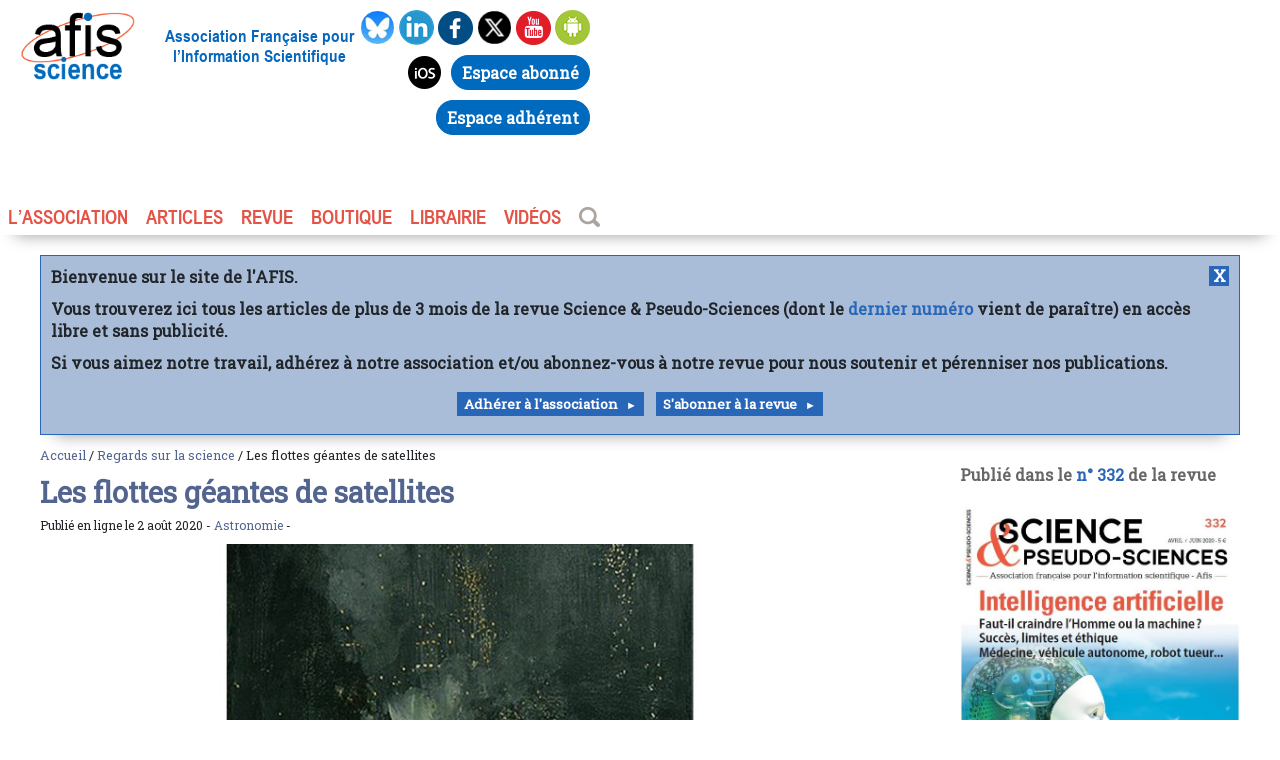

--- FILE ---
content_type: text/html; charset=utf-8
request_url: https://www.afis.org/Les-flottes-geantes-de-satellites
body_size: 12062
content:

   

<!doctype html>
<html class="no-js" lang="fr">
<head><meta charset="UTF-8">
    <!--[if IE]><meta http-equiv="X-UA-Compatible" content="IE=edge"><![endif]-->
<meta name="viewport" content="width=device-width, initial-scale=1.0, shrink-to-fit=no">
    <title>Les flottes géantes de satellites par astrophysicien Fabrice Mottez</title>
<meta name="viewport" content="width=device-width, initial-scale=1.0, shrink-to-fit=no">
    <!-- compact [
	squelettes/css/knacss.css?6
	squelettes/css/style.css?987
	plugins-dist/mediabox/lib/lity/lity.css?1675289481
	plugins-dist/mediabox/lity/css/lity.mediabox.css?1691614546
	plugins-dist/mediabox/lity/skins/_simple-dark/lity.css?1675289481
	plugins/auto/oembed/oembed-3.4.0/css/oembed.css?1740222621
	plugins/auto/typoenluminee/typoenluminee-v4.0.1/css/enluminurestypo.css
] 79.9% -->
<link rel='stylesheet' href='local/cache-css/d946484a096ac3701602bbe3fb11340f.css?1762951440' type='text/css' />
<link rel="apple-touch-icon" sizes="180x180" href="/favicons/apple-touch-icon.png">
<link rel="icon" type="image/png" sizes="32x32" href="/favicons/favicon-32x32.png">
<link rel="icon" type="image/png" sizes="16x16" href="/favicons/favicon-16x16.png">
<link rel="manifest" href="/favicons/site.webmanifest">
<link rel="mask-icon" href="/favicons/safari-pinned-tab.svg" color="#5bbad5">
<link rel="shortcut icon" href="/favicons/favicon.ico">
<meta name="msapplication-TileColor" content="#da532c">
<meta name="msapplication-config" content="/favicons/browserconfig.xml">
<meta name="theme-color" content="#ffffff">
<link href="https://fonts.googleapis.com/css?family=Roboto+Slab&display=swap" rel="stylesheet">
<script type="text/javascript">var js_nouvelle_fenetre='(nouvelle fenêtre)';var links_site = '//www.afis.org';</script>
<script>
var mediabox_settings={"auto_detect":true,"ns":"box","tt_img":true,"sel_g":"#documents_portfolio a[type='image\/jpeg'],#documents_portfolio a[type='image\/png'],#documents_portfolio a[type='image\/gif']","sel_c":".mediabox","str_ssStart":"Diaporama","str_ssStop":"Arr\u00eater","str_cur":"{current}\/{total}","str_prev":"Pr\u00e9c\u00e9dent","str_next":"Suivant","str_close":"Fermer","str_loading":"Chargement\u2026","str_petc":"Taper \u2019Echap\u2019 pour fermer","str_dialTitDef":"Boite de dialogue","str_dialTitMed":"Affichage d\u2019un media","splash_url":"","lity":{"skin":"_simple-dark","maxWidth":"90%","maxHeight":"90%","minWidth":"400px","minHeight":"","slideshow_speed":"2500","opacite":"0.9","defaultCaptionState":"expanded"}};
</script>
<!-- insert_head_css -->



<!-- compact [
	prive/javascript/jquery.js?1701014601
	prive/javascript/jquery.form.js?1724967175
	prive/javascript/jquery.autosave.js?1675289487
	prive/javascript/jquery.placeholder-label.js?1557956152
	prive/javascript/ajaxCallback.js?1740222621
	prive/javascript/js.cookie.js?1691614549
	plugins-dist/mediabox/lib/lity/lity.js?1675289481
	plugins-dist/mediabox/lity/js/lity.mediabox.js?1762951389
	plugins-dist/mediabox/javascript/spip.mediabox.js?1762951389
	plugins/auto/links/links-v4.1.2/links.js
	local/couteau-suisse/header.js
] 55.1% -->
<script type='text/javascript' src='local/cache-js/b65d5d1cbd3b5862eaaf898877f208bd.js?1762951440'></script>










<!-- insert_head -->




<!-- Debut CS -->
<style type="text/css">
<!--/*--><![CDATA[/*><!--*/

	
	
	

.blocs_titre {
	background: transparent url(prive/images/deplierhaut.svg) no-repeat scroll left center;
	font-weight: normal;
	line-height: 1.2em;
	margin-top: 4px;
	padding: 0pt 0pt 0pt 26px;
	margin-bottom: 0.1em;
	clear: left;
	cursor: pointer;
}

.blocs_replie {
	background: transparent url(prive/images/deplier-right.svg) no-repeat scroll left center;
}

.blocs_title{
	display: none;
}
/*]]>*/-->
</style>
<!-- Fin CS -->


<!-- Debut CS -->

<!-- Fin CS -->
<link rel="alternate" type="application/json+oembed" href="https://www.afis.org/oembed.api/?format=json&amp;url=https%3A%2F%2Fwww.afis.org%2FLes-flottes-geantes-de-satellites" />
<style type="text/css">







.theme53648f, .theme53648f {background-color:#53648f;}
.avectheme53648f img{border-left-color:#53648f;}
.avectheme53648f a, a.avectheme53648f, .avectheme53648f h1, .avectheme53648f h2, .avectheme53648f h3{color:#53648f;}
.avectheme53648f {border-left-color:#53648f;}




.theme826337, .theme826337 {background-color:#826337;}
.avectheme826337 img{border-left-color:#826337;}
.avectheme826337 a, a.avectheme826337, .avectheme826337 h1, .avectheme826337 h2, .avectheme826337 h3{color:#826337;}
.avectheme826337 {border-left-color:#826337;}




.themed4805c, .themed4805c {background-color:#d4805c;}
.avecthemed4805c img{border-left-color:#d4805c;}
.avecthemed4805c a, a.avecthemed4805c, .avecthemed4805c h1, .avecthemed4805c h2, .avecthemed4805c h3{color:#d4805c;}
.avecthemed4805c {border-left-color:#d4805c;}




.theme823f9b, .theme823f9b {background-color:#823f9b;}
.avectheme823f9b img{border-left-color:#823f9b;}
.avectheme823f9b a, a.avectheme823f9b, .avectheme823f9b h1, .avectheme823f9b h2, .avectheme823f9b h3{color:#823f9b;}
.avectheme823f9b {border-left-color:#823f9b;}




.theme9f4666, .theme9f4666 {background-color:#9f4666;}
.avectheme9f4666 img{border-left-color:#9f4666;}
.avectheme9f4666 a, a.avectheme9f4666, .avectheme9f4666 h1, .avectheme9f4666 h2, .avectheme9f4666 h3{color:#9f4666;}
.avectheme9f4666 {border-left-color:#9f4666;}




.theme377c3f, .theme377c3f {background-color:#377c3f;}
.avectheme377c3f img{border-left-color:#377c3f;}
.avectheme377c3f a, a.avectheme377c3f, .avectheme377c3f h1, .avectheme377c3f h2, .avectheme377c3f h3{color:#377c3f;}
.avectheme377c3f {border-left-color:#377c3f;}




</style>
<meta name="description" content="Avec 12 000 satellites dans le ciel, chaque observateur, o&#249; qu&#039;il soit sur Terre, pourra en voir simultan&#233;ment plusieurs centaines." />
<meta property="og:description" content="Les flottes géantes de satellites En 1990, les 500 satellites actifs orbitant autour de la Terre étaient généralement gros, uniques et fiables. Pour (…)">
<meta property="og:title" content="Les flottes géantes de satellites / Afis Science - Association française pour l&#8217;information scientifique" />
<meta property="og:url" content="https://www.afis.org/Les-flottes-geantes-de-satellites" />
<meta property="og:image" content="https://www.afis.org/local/cache-gd2/02/5a7cc1809513988edc2b47ef2add43.jpg?1675351948" />
<meta property="og:site_name" content="Afis Science - Association française pour l&#8217;information scientifique" />
<meta property="og:type" content="website" />
<meta name="twitter:card" content="summary"/>
<meta name="twitter:image" content="https://www.afis.org/local/cache-gd2/02/5a7cc1809513988edc2b47ef2add43.jpg?1675351948"/>
<meta name="twitter:site" content="@afis_science" />
<meta name="twitter:url" content="https://www.afis.org">
<meta name="twitter:title" content="Afis Science - Association française pour l&#8217;information scientifique">
<meta name="twitter:description" content="Les flottes géantes de satellites En 1990, les 500 satellites actifs orbitant autour de la Terre étaient généralement gros, uniques et fiables. Pour (…)">

<!--seo_insere--></head>

<body id="article" >
  <header id="header" role="banner" class=" mwafisp mauto">
    <div class="leftheader">
        <div class="logo">
            <a href="/"><img
	src="IMG/logo/siteon0.png?1557954932"
	class="spip_logo"
	width="155"
	height="92" alt='Afis Science - Association fran&#231;aise pour l&#039;information scientifique'/></a>
        </div>
        <div class="baseline">Association Française pour l’Information Scientifique</div>
    </div>
    <div class="socialbox">
        <div class="social">
            <a href="https://bsky.app/profile/afis.bsky.social" target="_blank" onclick="_paq.push(['trackEvent', 'Social_link', 'Bluesky']);">
                <img src="squelettes/images/bluesky.png" alt="Afis bluesky" width="35px" height="35px">
            </a>
            <a href="https://fr.linkedin.com/company/afis-association" target="_blank" onclick="_paq.push(['trackEvent', 'Social_link', 'Linkedin']);">
                <img src="squelettes/images/linkedin.png" alt="Afis linkedin" width="35px" height="35px">
            </a>
            <a href="https://www.facebook.com/Afis-Science-et-pseudo-sciences-165001693548888/" target="_blank" onclick="_paq.push(['trackEvent', 'Social_link', 'Facebook']);">
                <img src="squelettes/images/facebook.png" alt="Afis facebook" width="35px" height="35px">
            </a>
            <a href="https://twitter.com/afis_science/" target="_blank" onclick="_paq.push(['trackEvent', 'Social_link', 'Twitter']);">
                <img src="squelettes/images/twitter.png" alt="Afis twitter" width="35px" height="35px">
            </a>
            <a href="Chaine-youtube-AFIS-Science" onclick="_paq.push(['trackEvent', 'Social_link', 'Youtube']);">
                <img src="squelettes/images/youtube.png" alt="Afis Youtube" width="35px" height="35px">
            </a>
            <a href="https://play.google.com/store/apps/details?id=org.pseudo_sciences.afis.afis" target="_blank" onclick="_paq.push(['trackEvent', 'Social_link', 'Play_store']);">
                <img src="squelettes/images/android.png" alt="Afis Android" width="35px" height="35px">
            </a>
            <a href="https://apps.apple.com/fr/app/afis-science/id1460254086" target="_blank" onclick="_paq.push(['trackEvent', 'Social_link', 'Apple_store']);">
                <img src="squelettes/images/apple.png" alt="Afis ios" width="35px" height="35px">
            </a>
            <a href="https://abonnements.afis.org/mon-compte" target="_blank" onclick="_paq.push(['trackEvent', 'Social_link', 'Abonnements']);"><span class="button-moncompte">Espace abonn&eacute;</span></a><!-- #6 Lien avec Assoconnect -->
            <a href="https://afis-science.assoconnect.com/" target="_blank" onclick="_paq.push(['trackEvent', 'Social_link', 'Assoconnect']);"><span class="button-moncompte">Espace adh&eacute;rent</span></a><!-- #6 Lien avec Assoconnect -->
        </div>
    </div>
    <div class="navigation">
        <ul id="nav">
            <li><a href="#">L’association</a>
                <ul>
                    <li><a href="Qu-est-ce-que-l-AFIS">Qu’est-ce que l’AFIS ?</a></li>
                    <li><a href="Adhesion-a-l-AFIS">Adhérer</a>
                    <li><a href="-Communiques-">Communiqués</a></li>
                    <li><a href="-Agenda-de-l-Afis-">Agenda</a></li>
                    <li><a href="-Liens-internationaux-">Liens internationaux</a></li>
                    <li><a href="Contacts">Contact</a>
                    </li>
                </ul>
            </li>
            <li><a href="#">ARTICLES</a>
                <ul>
                    <li><a href="-Editos-">Éditoriaux</a></li>
                    <li><a href="-Notes-de-lecture-">Notes de lecture</a></li>
                    <li><a href="-Esprit-critique-70-">Science et esprit critique</a></li>
                    <li><a href="-Integrite-scientifique-61-">Intégrité scientifique</a></li>
                    <li><a href="-Psychologie-Scientifique-">Psychologie Scientifique</a></li>
                    <li><a href="-Un-monde-fou-fou-fou-">Un monde fou, fou, fou</a></li>
                    <li><a href="-Regards-sur-la-science-">Regards sur la science</a></li>
                    <li><a href="-Liste-des-themes-">Articles par thème</a></li>
                </ul>
            </li>
            <li><a href="#">REVUE</a>
                <ul>
                    
                        <li><a href="355-Janvier-2026">Le dernier numéro</a></li>
                    
                    <li><a href="-La-revue-Science-et-pseudo-sciences-">Tous les numéros</a></li>
                    <li><a href="https://abonnements.afis.org/">S'abonner</a></li>
                </ul>
            </li>
            <li><a href="spip.php?page=boutique">BOUTIQUE</a></li>
            <li><a href="https://www.book-e-book.com/"  target="_blank">LIBRAIRIE</a></li>
            <li><a href="Chaine-youtube-AFIS-Science">VIDÉOS</a></li>
            <li><a href="https://www.afis.org/spip.php?page=barre_recherche" ><img style="padding-bottom:4px;"  src="squelettes/images/loupe.png" alt="Recherche" width="21px" height="20px"/></a></li>
        </ul>
    </div>
</header>    <main id="main" role="main" class="mwafisp mauto" >
<!-- DEBUT BANNIERE -->
<div id="banner" style="display: none; max-width:1300px; margin: 10px 40px; border: #2866b8 1px solid; padding:10px;font-family: 'Roboto Slab', serif;background-color: #A9BDD8;font-weight: bold; box-shadow: 0px 15px 15px -15px rgba(0, 0, 0, 0.4);">
  <a href="#" style="float:right; text-align:center; width:20px;background-color: #2866b8;color: white;" onclick='hidebanner()'>X</a>
  <p style="line-height: 1.4em">Bienvenue sur le site de l'AFIS.</p>
  <p style="line-height: 1.4em">Vous trouverez ici tous les articles de plus de 3 mois de la revue Science &amp; Pseudo-Sciences (dont le <a href="-La-revue-Science-et-pseudo-sciences-">dernier numéro</a> vient de paraître) en accès libre et sans publicité.</p>
  <p style="line-height: 1.4em">Si vous aimez notre travail, adhérez à notre association et/ou abonnez-vous à notre revue pour nous soutenir et pérenniser nos publications.</p>
  <center><a class="petit-bouton-more" href="Adhesion-a-l-AFIS" style="white-space: nowrap;line-height: 3;">Adhérer à l'association</a> &nbsp; <a class="petit-bouton-more" href="/spip.php?page=boutique" style="white-space: nowrap;line-height: 3;">S'abonner à la revue</a></center>
</div>
<script type="text/javascript">
  const d = new Date();
  if ((d.getMonth() % 3 == 0) && (d.getDate() > 14) && !document.cookie.includes('hidebanner=1')) {
    $('#banner').show();
  }
  function hidebanner() {
    $('#banner').hide('fast');
    document.cookie = 'hidebanner=1;max-age=172800';
    //document.cookie = 'hidebanner=0';
  }
</script>
<!-- FIN BANNIERE -->	<div id="fildariane" class="avectheme53648f">
	<a href="https://www.afis.org">Accueil</a> / <a href="-Regards-sur-la-science-">Regards sur la science</a> /  Les flottes géantes de satellites</div>

        <div class="grid-10-small-1">
            <div class="col-7 mrl mll avectheme53648f  ">
	            <h2 class="surtitrearticle"></h2>
                <h1>Les flottes géantes de satellites</h1>
<small>
  Publié en ligne le 2 août 2020 - 
  <a href="+-Astronomie-368-+" class="coul53648f"> Astronomie</a> - 
</small>
      <div id="contenuarticle">
                
          <div class="imagebandeau">
	         <img
	src="local/cache-gd2/c1/277759800ad29b4b576610cabef430.jpg?1675351948" class='spip_logo' width='900' height='350' alt='Les flottes g&#233;antes de satellites' />
                </div>
                

				
          

		  		<h3 class="spip">Les flottes géantes de satellites</h3>
<p>En 1990, les 500 satellites actifs orbitant autour de la Terre étaient généralement gros, uniques et fiables. Pour les terriens levant le regard vers le ciel, les satellites étaient relativement rares. Leur observation était un jeu prisé de certains amateurs qui s’amusaient à prévoir le lieu et le moment de leur prochain passage.</p>
<p>Depuis le milieu des années 2010, un nouveau paradigme est apparu&nbsp;: créer un monde hyperconnecté, grâce à des milliers de satellites installés par des opérateurs privés. Il n’est pas encore réalisé, mais il est en voie de l’être. Par exemple, la société StarLink, filiale de SpaceX d’Elon Musk, a pour projet l’envoi de 12 000 satellites, destinés à fournir une connectivité Internet à haut débit en tout point de la planète. Chaque tir de fusée permet la mise en orbite de 60 satellites. D’ici fin 2020, il est prévu de lancer plus de 1 400 satellites, et 180 ont déjà été mis en orbite. Ces satellites sont petits, identiques, fabriqués en série, donc peu chers. SpaceX a annoncé leurs caractéristiques, mais d’une manière imprécise. La société a également demandé l’autorisation de lancer 30 000 satellites de plus, mais on ne sait pas dans quel but.</p>
<p>Un tel encombrement pose des problèmes nouveaux.</p>
<p>Il y a d’abord un risque de collisions entre satellites. Théoriquement, les satellites de Starlink sont équipés d’un dispositif anti-collision et d’un moteur pour corriger leur trajectoire. Dans la réalité, l’Agence spatiale européenne (ESA) a déjà dû faire dévier l’un des leurs à cause d’un risque de collision avec un satellite de Starlink. Au moment de la manœuvre, Starlink n’avait même pas répondu au message d’alerte de l’ESA. Il y avait, à l’époque, seulement 120 satellites de cette société en orbite. Qu’en sera-t-il avec 12 000 satellites&nbsp;?</p>
<p>L’autre problème concerne la pollution visuelle du ciel. Avec 12 000 satellites dans le ciel, chaque observateur, où qu’il soit sur Terre, pourra en voir simultanément plusieurs centaines. Et contrairement à ce que l’on a pu lire dans certains journaux, ils resteront visibles <br class='autobr' />
pendant plusieurs heures de la nuit, voire toute la nuit en été dans la moitié nord de la France.</p>
<p>Des astronomes ont publié des articles et des communiqués où ils tentent d’évaluer le plus précisément possible les dommages pour l’astronomie (voir par exemple le communiqué de l’Union astronomique internationale <a href="#ref0" name="intext1">[1]</a>). Très souvent, lorsqu’une portion de ciel sera étudiée, des satellites passeront dans le champ du télescope, faussant les mesures et obligeant bien souvent à rejeter l’image obtenue. Avec 42 000 satellites, il est à craindre que la quasi-totalité des images seront polluées. Par ailleurs, ces satellites couvriront en permanence l’ensemble de la surface de la planète d’ondes radio. Là aussi, un saut qualitatif important sera accompli. Aucun radiotélescope opérant aux mêmes fréquences que les satellites ne pourra plus effectuer d’observations. Les fréquences des ondes correspondent, pour la lumière visible, aux couleurs&nbsp;; pour les astronomes, il en est de même avec les fréquences invisibles à l’œil nu, et ce sera donc comme si ces satellites nous cachaient une couleur du ciel.</p>
<div class='spip_document_5233 spip_document spip_documents spip_document_image spip_documents_left spip_document_left spip_document_avec_legende'
  data-legende-len="86" data-legende-lenx="xx"
>
<figure class="spip_doc_inner">

 <a href="IMG/jpg/20-rss-03-5.jpg"  class="spip_doc_lien mediabox" type="image/jpeg">
		<img src='IMG/jpg/20-rss-03-5.jpg' width="600" height="806" alt='' /></a>
<figcaption class='spip_doc_legende'>
	 
	 <div class='spip_doc_descriptif  '><i>Nuit en noir et or&nbsp;: la fusée qui retombe</i>,
James Abbott McNeill Whistler (1834-1903)</div>
	 
</figcaption></figure>
</div> 
<p>Les simples contemplateurs du ciel en souffriront aussi&nbsp;: en chaque lieu, pendant la majeure partie des nuits, des dizaines de satellites seront simultanément visibles à l’œil nu, avec une luminosité comparable aux étoiles que l’on voit même briller en ville. Le ciel ne sera donc plus un refuge pour la contemplation poétique. Nous le regarderons plutôt comme un paysage au bord d’une route, interrompu par le passage incessant des véhicules.</p>
<p>Certes, améliorer l’accès à Internet, y compris dans les régions les plus pauvres et sous-équipées en connectivité terrestre, est une initiative louable. Mais la clientèle la plus rentable se trouve parmi les habitants des pays riches, déjà bien équipés&nbsp;: StarLink ne s’y est pas trompée et c’est bien la couverture Internet de l’Amérique du Nord qui est prévue pour 2020.</p>
<p>D’autres projets, portés par d’autres opérateurs commerciaux, sont en gestation. Ainsi, Start-Rocket prévoit d’envoyer quelques centaines de satellites dont chacun servira de &#171;&nbsp;pixel&nbsp;&#187; d’un affichage céleste géant qui pourrait figurer, par exemple, le logo de marques de produits de consommation.</p>
<p>Une nouvelle problématique sur la relation entre profit et environnement est en train de s’installer dans l’espace. Il n’y a pas de forme nouvelle de pollution, mais comme avec toute industrie émergente, celle associée au développement de l’industrie spatiale, jusqu’alors tenue pour négligeable, devient gênante par le seul effet de son accroissement. Cependant, il est mal vu actuellement de remettre en question l’utilité du projet<i>.</i> En effet, fournir de l’Internet à haut débit est perçu comme une évidence qui justifie de nombreux effets jugés aujourd’hui comme secondaires<sup>&nbsp;<a href="#nb1" class="spip_note" rel="appendix" title="On pourrait faire un parallèle entre l’Internet aujourd’hui et la voiture&nbsp;(…)" id="nh1">1</a></sup>. La nécessité d’une réglementation internationale apparaît, mais elle se construira sur le long terme. D’ici à ce qu’elle soit établie et respectée, ce qui prendra probablement des années, le jugement appartiendra aux clients, sans doute indifférents à l’origine de l’Internet qu’ils utilisent. S’ils sont assez nombreux pour apprécier le service offert, ils rendront le projet économiquement viable et nous aurons autant de satellites dans le ciel que l’exigeront les propriétaires de voitures autonomes, les visionneurs de séries en haute définition en streaming, les amateurs de jeux en réseau, de selfies et de réseaux sociaux, car ce sont eux les gros consommateurs de haut débit. Le reste du monde devra s’adapter. Cependant, un usage plus modéré et non addictif de la toile, pour se documenter, pour échanger des messages, effectuer des formalités ou acheter des objets en ligne n’exige pas un tel débit. Pour ce genre d’usage, quelques centaines de satellites suffiraient pour couvrir la planète. C’est par exemple la quantité de satellites (650 prévus à l’heure actuelle) que le promoteur de l’Internet spatial OneWeb projette de placer en orbite.</p>
<p><strong>Fabrice Mottez</strong><br class='autobr' />
<i>Astrophysicien au CNRS et à l’Observatoire de Paris, rédacteur en chef du magazine</i> <a href="https://lastronomie.fr/" class="spip_out" rel="external">L’Astronomie</a></p>
<div class="texteencadre-spip spip"><div class="spip spip-block-center" style="text-align:center;"> <strong>Références</strong> </div>
<p><br class='autobr' />
[1] Union astronomique internationale, <a href="https://www.iau.org/news/pressreleases/detail/iau2001/" class="spip_out" rel="external">&#8220;Understanding the Impact of Satellite Constellations on Astronomy&#8221;</a>, février 2020, sur iau.org<br class='autobr' /></p>
</div>
                
                
                <div id="notesbp"><div id="nb1">
<p><sup><a href="#nh1" class="spip_note" title="Notes 1" rev="appendix">1</a></sup>&nbsp;On pourrait faire un parallèle entre l&#8217;Internet aujourd&#8217;hui et la voiture dans les années 1950.</p>
</div></div>
                
</div>



                
                
            </div>

            <div class="col-3  mrl mll">
    
        <h4>Publié dans le <a href="332-avril-2020">n° 332</a> de la revue</h4>
        <p class="mtm"><a href="332-avril-2020"
	    class="ptl"><img
	src="local/cache-gd2/a0/1865120672fe4fd923c321a082ee79.jpg?1675291807" class='spip_logo' width='593' height='870'
	alt="" /></a></p>
                    
    <hr/>

<h4>Partager cet article</h4>
<div id="partagesocial">
    <a href="https://www.facebook.com/sharer.php?m2w&s=100&p&#91;url&#93;=https://www.afis.org/Les-flottes-geantes-de-satellites/&p&#91;title&#93;=Les%20flottes%20g%C3%A9antes%20de%20satellites" onclick="javascript:window.open(this.href,
  '', 'menubar=no,toolbar=no,resizable=yes,scrollbars=yes,height=600,width=600');return false;"	target="_blank"><img src="squelettes/images/partage-facebook.png"></a>
    <a href="https://twitter.com/intent/tweet?url=https://www.afis.org/Les-flottes-geantes-de-satellites&text=Les%20flottes%20g%C3%A9antes%20de%20satellites" onclick="javascript:window.open(this.href,
  '', 'menubar=no,toolbar=no,resizable=yes,scrollbars=yes,height=600,width=600');return false;" target="_blank"><img src="squelettes/images/partage-twitter.png"></a>
    <a href="https://linkedin.com/shareArticle?mini=true&amp;url=https://www.afis.org/Les-flottes-geantes-de-satellites/&amp;title=Les%20flottes%20g%C3%A9antes%20de%20satellites" onclick="javascript:window.open(this.href,
  '', 'menubar=no,toolbar=no,resizable=yes,scrollbars=yes,height=600,width=600');return false;" target="_blank"><img src="squelettes/images/partage-linkedin.png"></a>
    <a href="mailto:?subject=Les%20flottes%20g%C3%A9antes%20de%20satellites&body=Bonjour, je t'invite à consulter cet article : https://www.afis.org/Les-flottes-geantes-de-satellites"><img src="squelettes/images/partage-mail.png"></a>
</div>
<hr/>




<h2>L'auteur</h2>




    
        <div id="bloclauteur">
            <h3><a href="Fabrice-Mottez">Fabrice Mottez</a></h3>
            <a href="Fabrice-Mottez" style="float: left; margin-right: 10px; margin-bottom: 10px;">
                <img
	src="local/cache-gd2/c8/deb0dbabdc2ec27d45b9d0a4f5b75d.jpg?1675362648" class='spip_logo' width='90' height='120' alt='portrait de l&#039;auteur de cet article Fabrice Mottez' />
            </a>
            <p>Astrophysicien au CNRS et à l’Observatoire de Paris, rédacteur en chef du magazine L’Astronomie</p>
            <a href="Fabrice-Mottez" class="petit-bouton-more">Plus d'informations</a>
        </div>
        <hr/>
    


<div id="mod-articles-colonne">
        
            <h3><a href="+-Astronomie-368-+">Astronomie</a></h3>
            
            <div class="articles-colone-article ">
                
                
                    
                        <div class="un-article-colone-article avectheme53648f ">
                            <a href="Des-horloges-dans-l-espace" class="size"><img
	src="local/cache-gd2/42/35323f242e974c26061518a2f2cba7.png?1752483167" class='spip_logo' width='100' height='100' alt='Des horloges dans l&#039;espace' /></a>
                            <div><h4><a href="Des-horloges-dans-l-espace">Des horloges dans l’espace</a></h4><small>Le 7 décembre 2025</small></div>
                        </div>
                    
                        <div class="un-article-colone-article avectheme53648f ">
                            <a href="Conference-en-ligne-Mardi-21-janvier-2025-a-20h00-Mars-planete-B" class="size"><img
	src="local/cache-gd2/10/55b59a78660704495ffefd95f341a2.png?1736495106" class='spip_logo' width='100' height='100' alt='[Conf&#233;rence en ligne - Mardi 21 janvier 2025 &#224; 20h00] Mars, plan&#232;te B ?' /></a>
                            <div><h4><a href="Conference-en-ligne-Mardi-21-janvier-2025-a-20h00-Mars-planete-B">[Conférence en ligne - Mardi 21 janvier 2025 à 20h00] Mars, planète B&nbsp;?</a></h4><small>Le 21 janvier 2025</small></div>
                        </div>
                    
                        <div class="un-article-colone-article avectheme53648f ">
                            <a href="Video-Conference-Dune-Exploration-scientifique-d-une-planete-univers" class="size"><img
	src="local/cache-gd2/5b/b2ec8e301de50135db215e722eb5b3.png?1737446776" class='spip_logo' width='100' height='100' alt='Vid&#233;o - Conf&#233;rence Dune - Exploration scientifique d&#039;une plan&#232;te univers' /></a>
                            <div><h4><a href="Video-Conference-Dune-Exploration-scientifique-d-une-planete-univers">Vidéo - Conférence Dune - Exploration scientifique d&#8217;une planète univers</a></h4><small>Le 20 janvier 2025</small></div>
                        </div>
                    
                        <div class="un-article-colone-article avectheme53648f ">
                            <a href="Jean-Claude-Pecker-et-la-renaissance-de-l-Observatoire-de-Nice" class="size"><img
	src="local/cache-gd2/94/cc8ded6977b78f92988d4f33b405c8.jpg?1724967434" class='spip_logo' width='100' height='100' alt='Jean-Claude Pecker et la renaissance de l&#039;Observatoire de Nice' /></a>
                            <div><h4><a href="Jean-Claude-Pecker-et-la-renaissance-de-l-Observatoire-de-Nice">Jean-Claude Pecker et la renaissance de l’Observatoire de Nice</a></h4><small>Le 9 août 2024</small></div>
                        </div>
                    
                        <div class="un-article-colone-article avectheme53648f ">
                            <a href="Jean-Claude-Pecker-astrophysicien-militant-engage-humaniste-et-rationaliste" class="size"><img
	src="local/cache-gd2/b8/87470e12ef562833e51a728e33fa29.jpg?1727608558" class='spip_logo' width='100' height='100' alt='Jean-Claude Pecker, astrophysicien, militant engag&#233;, humaniste et rationaliste' /></a>
                            <div><h4><a href="Jean-Claude-Pecker-astrophysicien-militant-engage-humaniste-et-rationaliste">Jean-Claude Pecker, astrophysicien, militant engagé, humaniste et rationaliste</a></h4><small>Le 6 juillet 2024</small></div>
                        </div>
                    
                
                <div id="communique">
                    <h4>Communiqués de l'AFIS</h4>
                    
                        <div class="un-article-colone-article avectheme53648f ">
                            <a href="Jean-Claude-Pecker-1923-2020-4453" class="size">   <img
	src="local/cache-gd2/d0/fef90831b072673bbec503954c979f.jpg?1681567553" class='spip_logo' width='100' height='100' alt='Jean-Claude Pecker (1923-2020)' /></a>
                           <div> <h4><a href="Jean-Claude-Pecker-1923-2020-4453">Jean-Claude Pecker (1923-2020)</a></h4><small>Le 7 octobre 2020</small></div>
                        </div>
                    
                </div>
            </div>
        
    </div>          
            </div>
        </div>
    </main>  
    
  <section class="mwafisp mauto basdepage">   

<div id="mod-articles-plus-lus" class="padsection">
                    <h3>Les articles les plus lus</h3>
                    <div id="boite-flex" class="articles-plus-lus ">
					
					
  
                        <div class="un-article-plus-lus avectheme826337">
                             <a href="Mieux-connaitre-les-savants-des-pays-d-islam-Al-Biruni-le-Maitre-de-l-an-mille">
                                <img
	src="local/cache-gd2/f2/c18f07c419106a1e06def964f15751.webp?1746692203" class='spip_logo' width='650' height='400' alt='Mieux conna&#238;tre les savants des pays d&#039;islam : Al-Biruni, le &#171; Ma&#238;tre &#187; de l&#039;an mille' />
                                </a>
                            
                            <h4><a href="Mieux-connaitre-les-savants-des-pays-d-islam-Al-Biruni-le-Maitre-de-l-an-mille">Mieux connaître les savants des pays d’islam&nbsp;: Al-Biruni, le &#171;&nbsp;Maître&nbsp;&#187; de l’an mille</a></h4>
                            <small>Le 25 août 2023 - <a href="+-Histoire-des-sciences-369-+">  Histoire des sciences </a></small>
                        </div>
						
					
  
                        <div class="un-article-plus-lus avectheme826337">
                             <a href="Troubles-de-l-attention-et-hauts-potentiels-intellectuels">
                                <img
	src="local/cache-gd2/24/ef7e076b67911871b405a735dc2760.webp?1746692203" class='spip_logo' width='650' height='400' alt='Troubles de l&#039;attention et hauts potentiels intellectuels' />
                                </a>
                            
                            <h4><a href="Troubles-de-l-attention-et-hauts-potentiels-intellectuels">Troubles de l’attention et hauts potentiels intellectuels</a></h4>
                            <small>Le 22 juillet 2023 - <a href="+-Cerveau-et-cognition-+">  Cerveau et cognition </a></small>
                        </div>
						
					
  
                        <div class="un-article-plus-lus avecthemed4805c">
                             <a href="Que-penser-des-jus-vegetaux-pour-l-alimentation-des-nourrissons-et-des-jeunes">
                                <img
	src="local/cache-gd2/71/c170028f0cc1c6a9d4eba19fb80de7.webp?1746692203" class='spip_logo' width='650' height='400' alt='Que penser des jus v&#233;g&#233;taux pour l&#039;alimentation des nourrissons et des jeunes enfants ?' />
                                </a>
                            
                            <h4><a href="Que-penser-des-jus-vegetaux-pour-l-alimentation-des-nourrissons-et-des-jeunes">Que penser des jus végétaux pour l’alimentation des nourrissons et des jeunes enfants&nbsp;?</a></h4>
                            <small>Le 30 mars 2022 - <a href="+-Alimentation-+">  Alimentation </a></small>
                        </div>
						
					
  
                        <div class="un-article-plus-lus avectheme826337">
                             <a href="La-controverse-autour-de-Luc-Julia-sur-l-intelligence-artificielle">
                                <img
	src="local/cache-gd2/75/47f34eb96857b7f61143e4024efd29.webp?1757700044" class='spip_logo' width='650' height='400' alt='La controverse autour de Luc Julia sur l&#039;intelligence artificielle' />
                                </a>
                            
                            <h4><a href="La-controverse-autour-de-Luc-Julia-sur-l-intelligence-artificielle">La controverse autour de Luc Julia sur l’intelligence artificielle</a></h4>
                            <small>Le 2 septembre 2025 - <a href="+-Intelligence-Artificielle-383-+">  Intelligence Artificielle </a></small>
                        </div>
						
					
  
                        <div class="un-article-plus-lus avectheme826337">
                             <a href="La-troisieme-vague-une-experience-pedagogique-insensee">
                                <img
	src="local/cache-gd2/c0/bfd87cb15bf7ae986d237babcf8be5.webp?1746692203" class='spip_logo' width='650' height='400' alt='La troisi&#232;me vague, une exp&#233;rience p&#233;dagogique insens&#233;e' />
                                </a>
                            
                            <h4><a href="La-troisieme-vague-une-experience-pedagogique-insensee">La troisième vague, une expérience pédagogique insensée</a></h4>
                            <small>Le 17 juin 2022 - <a href="+-Sociologie-341-+">  Sociologie </a></small>
                        </div>
						
                    </div>
       </div> 
	  


  
<div id="mod-note-de-lecture" >
	<hr/>
               <h3>Notes de lectures</h3>
                <div id="boite-flex" class="notes-de-lecture">
                        
                        <div class="une-note-de-lecture">
                           
                            
                                 <a href="Comment-tout-finira"><img
	src="local/cache-gd2/93/9e422d5f1c9dbadfa57238126153e0.jpg?1752483205" class='spip_logo' width='115' height='169' alt='Comment tout finira' /></a>
                                
                            
                            
                            <h4><a href="Comment-tout-finira">Comment tout finira</a></h4>
                            <p class="small">Katie Mack</p>
                        </div>
						
                        <div class="une-note-de-lecture">
                           
                            
                                 <a href="Astrobiologie"><img
	src="local/cache-gd2/73/d3a61efd19a899f6fb8cdfaf71bad2.jpg?1724967214" class='spip_logo' width='115' height='169' alt='Astrobiologie' /></a>
                                
                            
                            
                            <h4><a href="Astrobiologie">Astrobiologie</a></h4>
                            <p class="small">Andrew May</p>
                        </div>
						
                        <div class="une-note-de-lecture">
                           
                            
                                 <a href="FANTASTIQUES-ECLIPSES"><img
	src="local/cache-gd2/01/467243d50d6233ed9231e93cd5f7ca.jpg?1724967434" class='spip_logo' width='115' height='169' alt='Fantastiques &#233;clipses' /></a>
                                
                            
                            
                            <h4><a href="FANTASTIQUES-ECLIPSES">Fantastiques éclipses</a></h4>
                            <p class="small">Jean-Louis Heudier</p>
                        </div>
						
                        <div class="une-note-de-lecture">
                           
                            
                                 <a href="Vers-l-infini-a-petit-pas"><img
	src="local/cache-gd2/f2/937b5ddbd78d0e540533e31c7cd656.jpg?1688663696" class='spip_logo' width='115' height='169' alt='Vers l&#039;infini &#224; petit pas' /></a>
                                
                            
                            
                            <h4><a href="Vers-l-infini-a-petit-pas">Vers l’infini à petit pas</a></h4>
                            <p class="small">Michel Crézé, préface de Jean Audouze</p>
                        </div>
						
                        <div class="une-note-de-lecture">
                           
                            
                                 <a href="Les-Nuits-etoilees-de-Vincent-Van-Gogh"><img
	src="local/cache-gd2/6f/906c0cbd4b55e0defd791be060cf07.jpg?1724967434" class='spip_logo' width='115' height='169' alt='Les Nuits &#233;toil&#233;es de Vincent Van Gogh' /></a>
                                
                            
                            
                            <h4><a href="Les-Nuits-etoilees-de-Vincent-Van-Gogh">Les Nuits étoilées de Vincent Van Gogh</a></h4>
                            <p class="small">Jean-Pierre Luminet</p>
                        </div>
						
                        <div class="une-note-de-lecture">
                           
                            
                                 <a href="Le-Petit-Prince-et-l-Astronome-Turc"><img
	src="local/cache-gd2/3d/0954083ae7d6602faa3191894a6b59.jpg?1724967434" class='spip_logo' width='115' height='169' alt='Le Petit Prince et l&#039;Astronome Turc' /></a>
                                
                            
                            
                            <h4><a href="Le-Petit-Prince-et-l-Astronome-Turc">Le Petit Prince et l&#8217;Astronome Turc</a></h4>
                            <p class="small">Francesco Palla, Sylvie Duvernoy (illustrations), Hubert Reeves (préface)</p>
                        </div>
						
                    </div>
                    <a href="-Notes-de-lecture-" class="bouton-more">Toutes les notes de lecture</a>
</div>
  		 
		 
                     		 
		 
		   
    </section> 

<footer class=" mwafisp mauto">
        <ul>
            <li><a href="Qui-sommes-nous">Qui sommes-nous ?</a>
            </li>
            <li><a href="/spip.php?page=plan">Plan du site</a>
            </li>
            <!--<li><a href="#">Archives</a>
            </li>-->
            <li><a href="Liens-favoris">Liens favoris</a>
            </li>
            <li><a href="Contacts">Contact</a>
            </li>
            <li><a href="Mentions-legales">Mentions</a>
            </li>
            <li><a href="https://afis.org/rss.xml" target="_blank">Afis RSS</a>
            </li>
        </ul>
    </footer>



<!-- write script to toggle class on scroll -->
<script>
// Save last transition time
var stickyLastTransition = Date.now();
// Register an event on Scroll
$(window).scroll(function() {
    // Current time
    var currentTime = Date.now();
    // Check time since last transition (transition run for 400ms, wait 500ms for security)
    if (currentTime - stickyLastTransition < 500) {
        return;
    }

    // Check the scroll top position
    var headerElement = $('header');
    if ($(this).scrollTop() >= 1) {
        // Change the sticky position if needed
        if (!headerElement.hasClass("sticky")) {
            headerElement.addClass("sticky");
            // Save current time only on transition start
            stickyLastTransition = currentTime;
        }
    }
    else{
        // Change the sticky position if needed
        if (headerElement.hasClass("sticky")) {
            headerElement.removeClass("sticky");
            // Save current time only on transition start
            stickyLastTransition = currentTime;
        }
    }
});
</script>

<!-- Matomo - Title: Les flottes géantes de satellites -->
<script>
  var _paq = window._paq = window._paq || [];
  _paq.push(['setDocumentTitle', 'Les flottes géantes de satellites']);
  _paq.push(['trackPageView']);
  _paq.push(['enableLinkTracking']);
  (function() {
    var u="//matomo.afis.org/";
    //var u="//matomo.test/";
    _paq.push(['setTrackerUrl', u+'matomo.php']);
    _paq.push(['setSiteId', '1']);
    var d=document, g=d.createElement('script'), s=d.getElementsByTagName('script')[0];
    g.async=true; g.src=u+'matomo.js'; s.parentNode.insertBefore(g,s);
  })();
</script>
<!-- End Matomo Code -->
</body>
</html>

